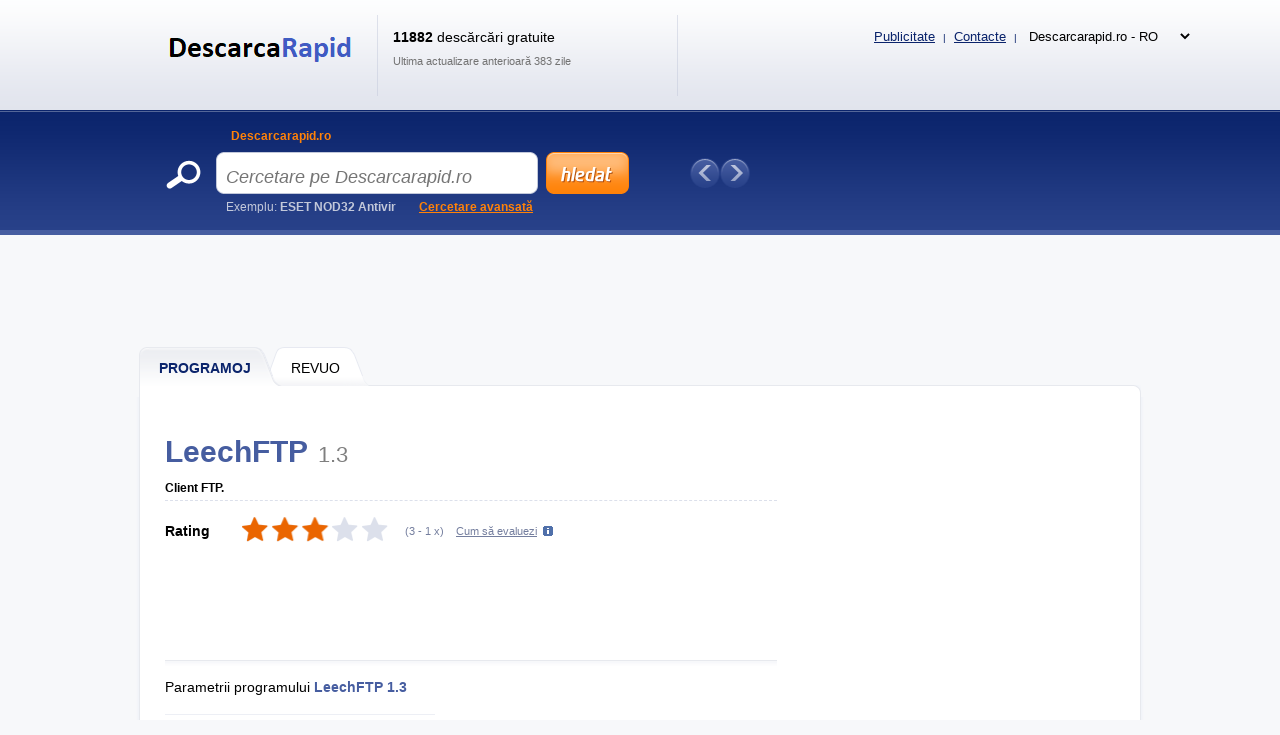

--- FILE ---
content_type: text/html; charset=UTF-8
request_url: https://www.descarcarapid.ro/Software/Internet/Eliminarea-programelor-spyware-si-adware/Leechftp
body_size: 10302
content:
<!DOCTYPE html>
<html xmlns="http://www.w3.org/1999/xhtml" lang="ro">
<head>
  <meta http-equiv="Content-Type" content="text/html; charset=utf-8" />
  <meta name="description" content="LeechFTP &amp;#11088; Client FTP. &amp;#128293; Este unul dintre cei mai buni clien&amp;#539;i FTP de acolo, dar cel mai important, este gratuit. Caracteristicile sale: utilizarea proxy-ului,&amp;hellip;" />
  <meta name="keywords" content="LeechFTP 1.3  download, LeechFTP 1.3  download" />
  <meta name="robots" content="all,follow" />
  <meta name="googlebot" content="index,follow,snippet,archive" />
  <meta name="google-site-verification" content="-jl64BX4pRN3jV2R2wtP1u0S1XX20ZrSw3KjHb5SNbM" />
  <meta name="author" content="Descarcarapid.ro" />
  <meta name="viewport" content="width=device-width, initial-scale=1" />

  <link title="Descarcarapid.ro - În trimiteți programe și jocuri gratuite!" href="/svc/software-rss/get" type="application/rss+xml" rel="alternate" />
  <link rel="shortcut icon" type="image/ico" href="/img/favicon2.ico" />
  <link rel="canonical" href="https://www.descarcarapid.ro/Software/Internet/Eliminarea-programelor-spyware-si-adware/Leechftp" />
  <link rel='alternate' hreflang='cs' href='https://www.sosej.cz' /><link rel='alternate' hreflang='sk' href='https://www.tahaj.sk' /><link rel='alternate' hreflang='ro' href='https://www.descarcarapid.ro' /><link rel='alternate' hreflang='pl' href='https://www.pobierzszybko.pl' /><link rel='alternate' hreflang='hu' href='https://www.letoltesgyorsan.hu' />

  <link rel="stylesheet" href="/css/reset.css?v=4.214" type="text/css" media="all" />
  <link rel="stylesheet" href="/css/main-desktop.css?v=4.214" type="text/css" media="screen, projection" />
  <link rel="stylesheet" href="/css/main-mobile.css?v=4.214" type="text/css" media="screen, projection" />
  <link rel="stylesheet" href="/css/print.css?v=4.214" type="text/css" media="print" />
  <link rel="stylesheet" href="/css/program.css?v=4.214" type="text/css" media="screen, projection" />


  <script>var WEB = 'descarcarapid';</script>
  <script type="text/javascript" src="/js/jquery-1.6.4.min.js?v=4.214"></script>
  <script type="text/javascript" src="/js/web.js?v=4.214"></script>
  <script type="text/javascript" src="/js/program.js?v=4.214"></script>



<!-- Google tag (gtag.js) -->
<script async src="https://www.googletagmanager.com/gtag/js?id=G-TYDC23DYYQ"></script>
<script>
  window.dataLayer = window.dataLayer || [];
  function gtag(){dataLayer.push(arguments);}
  gtag('js', new Date());

  gtag('config', 'G-TYDC23DYYQ');
</script>

<script async src="https://pagead2.googlesyndication.com/pagead/js/adsbygoogle.js?client=ca-pub-7032281515325718" data-overlays="bottom" crossorigin="anonymous"></script>



  <title>&#9989; LEECHFTP download | Descarcarapid.ro</title>
</head>
<body>



<div id="wrapper">
  <div id="wrapper-bottom">

    <div class="leaderboard">
<script async src="https://pagead2.googlesyndication.com/pagead/js/adsbygoogle.js?client=ca-pub-7032281515325718"
     crossorigin="anonymous"></script>
<!-- DR.ro - desktop - PROGRAM - Leaderboar -->
<ins class="adsbygoogle"
     style="display:inline-block;width:970px;height:90px"
     data-ad-client="ca-pub-7032281515325718"
     data-ad-slot="7165383031"></ins>
<script>
     (adsbygoogle = window.adsbygoogle || []).push({});
</script>
    </div>

          <div id="main-markup-desktop" class="active1">
            <a href="/#programy" class="m1 first" title="Programoj"><span class="q"></span><span class="w">Programoj</span><span class="e"></span></a>
            <a href="/Magazin/" class="m2 last" title="Revuo"><span class="q"></span><span class="w">REVUO</span><span class="e"></span></a>
            <p class="cln"></p>
          </div>
          <div id="main-markup-desktop-background"></div>
          <div id="main-markup-desktop-submenu">
              
          </div> 

    
    <div id="part-content" class="markup-top">




<div id="layout-double">
  <div class="layout-double-left">

    <div id="block-detail" itemscope itemtype="https://schema.org/SoftwareApplication">
      

      <h1>LeechFTP<span class="version">1.3 </span></h1>
      <br class="cl" /><br />
      
      <p class="b" itemprop="description">Client FTP. </p>
      <p class="cln"></p>  

      <div class="block-download">
        <div class="w" itemprop="aggregateRating" itemscope itemtype="https://schema.org/AggregateRating">
          <meta itemprop="worstRating" content="1" /><meta itemprop="bestRating" content="5" />
          <p class="rr">Rating</p>
          <div class="rank" id="divRating" onmouseover="showVoteRating()"><p id="pRatingSw" style="width: 60%"></p></div>
          <div class="rank_my " id="divRank" onmouseout="hideVoteRating()"><div class="star active" onclick="javascript: voteRating('26522', '1');" title="Ohodnotit LeechFTP známkou 1 / 5" onmouseover="javascript: highlightStars(1);"></div><div class="star active" onclick="javascript: voteRating('26522', '2');" title="Ohodnotit LeechFTP známkou 2 / 5" onmouseover="javascript: highlightStars(2);"></div><div class="star active" onclick="javascript: voteRating('26522', '3');" title="Ohodnotit LeechFTP známkou 3 / 5" onmouseover="javascript: highlightStars(3);"></div><div class="star active" onclick="javascript: voteRating('26522', '4');" title="Ohodnotit LeechFTP známkou 4 / 5" onmouseover="javascript: highlightStars(4);"></div><div class="star active" onclick="javascript: voteRating('26522', '5');" title="Ohodnotit LeechFTP známkou 5 / 5" onmouseover="javascript: highlightStars(5);"></div></div>
          <p class="tt">(<span id="spanRating" itemprop="ratingValue" title="Rating">3</span> - <span id="spanRatingCountSw" itemprop="ratingCount" title="Câte ori a fost evaluat">1</span> x)</p>
          <p class="yy" id="pShowRatingHelp" onclick="showVoteRatingHelpTooltip(this);">Cum să evaluezi</p>
          <p id="pRatingHelp" onmouseout="hideVoteRatingHelpTooltip()" onmouseover="showVoteRatingHelpTooltip()">Stelele arată recenzii ale altor utilizatori. Pentru a evalua singur programul, faceți clic pe steluța corespunzătoare. Cu cât sunt mai multe stele marcate în portocaliu, cu atât este mai mare ratingul. Dacă stelele nu sunt marcate atunci când treceți pe deasupra, înseamnă că ați votat deja.</p>
          <p class="cln"></p>
          <p id="pRatingDone"></p>
        </div>
        <div class="cln"></div>
      </div>

      <div class="insite">
        <script async src="https://pagead2.googlesyndication.com/pagead/js/adsbygoogle.js?client=ca-pub-7032281515325718"
     crossorigin="anonymous"></script>
<!-- DR.ro - desktop - PROGRAM - insiteNAHORE -->
<ins class="adsbygoogle"
     style="display:inline-block;width:618px;height:100px"
     data-ad-client="ca-pub-7032281515325718"
     data-ad-slot="4613256138"></ins>
<script>
     (adsbygoogle = window.adsbygoogle || []).push({});
</script>
      </div>

      <div class="block-info">
        <div class="q">
          
          <p class="qq">Parametrii programului <strong><span itemprop="name">LeechFTP</span> <span>1.3 </span></strong></p>
          <div class="ww">
            <div class=""><p class="e">Licență:</p><p class="r">Freeware</p><p class="cln"></p></div>
            <div class="dn_i"><p class="e pt">Licență:</p>
              <p class="t"><a href="" title="Freeware">Freeware</a></p>
              <p class="cln"></p>
            </div>
            <div><p class="e">Numărul versiunii:</p><p class="r"><span itemprop="softwareVersion">1.3 </span></p><p class="cln"></p></div>
            <div><p class="e">Instalare:</p><p class="r">Da</p><p class="cln"></p></div>
            <div><p class="e">Limbi acceptate:</p><p class="r" itemprop="inLanguage">Altfel decât în limba română</p><p class="cln"></p></div>
            <div><p class="e">Size:</p><p class="r" itemprop="fileSize">624 kB</p><p class="cln"></p></div>
            <div><p class="e">Updated:</p><p class="r" itemprop="datePublished">21.2.2005</p><p class="cln"></p></div>
            <div><p class="e">Autor:</p><p class="r"><a href="http://stud.fh-heilbronn.de" title="Jan Debis" class="">Jan Debis</a><span class="dn" itemprop="author">Jan Debis</span></p><p class="cln"></p></div>
            <div><p class="e">Web al programului:</p><p class="r"><a href="http://stud.fh-heilbronn.de" onclick="window.open(this.href); return false;" title="http://stud.fh-heilbronn.de" class="">http://stud.fh-heilbronn.de</a><span class="dn">Necunoscut</span></p><p class="cln"></p></div>
            <div><p class="e">Numărul de descărcări:</p><p class="r">5958x &nbsp; (săptămâna aceasta: 8x)</p><p class="cln"></p></div>
            <div><p class="e">Sisteme de operare:</p><p class="r" itemprop="operatingSystem">Windows 98/ME/NT/2000/XP/2003</p><p class="cln"></p></div>
          </div>
          <meta itemprop="url" content="https://www.descarcarapid.ro/Software/Internet/Eliminarea-programelor-spyware-si-adware/Leechftp" />
        </div>
        <div class="w">
            <script async src="https://pagead2.googlesyndication.com/pagead/js/adsbygoogle.js?client=ca-pub-7032281515325718"
     crossorigin="anonymous"></script>
<!-- DR.ro - desktop - PROGRAM - insiteUVNITR -->
<ins class="adsbygoogle"
     style="display:inline-block;width:336px;height:280px"
     data-ad-client="ca-pub-7032281515325718"
     data-ad-slot="1261732935"></ins>
<script>
     (adsbygoogle = window.adsbygoogle || []).push({});
</script>
        </div>
        <div class="cln"></div>
      </div> 
      
      <div class="block-addthis">
        <script type="text/javascript"> // <!--
        document.write(
         '<div class="addthis_toolbox addthis_default_style ">' +
         '<a class="addthis_button_facebook_like" fb:like:layout="button_count"></a>' +
         '<a class="addthis_button_google_plusone" g:plusone:size="medium"></a>' +
         '<a class="addthis_button_tweet"></a>' +
         '<a class="addthis_button_email"></a>' + 
         '<a class="addthis_button_print"></a>' +
         '<a href="https://www.addthis.com/bookmark.php?v=250&amp;pubid=xa-4ebc257f3c4b68d5" class="addthis_button_compact"></a>' +
         '</div>');
        // --> </script>
        <script type="text/javascript" src="https://s7.addthis.com/js/250/addthis_widget.js#pubid=xa-4ebc227b024712f6"></script>
      </div>

      <div class="block-inform" id="zalozky">
        <div class="markup active1" id="divTabSwitch">
          <b id="popis" onclick="switchTab(1); return false;" class="m1 first" title="Descrierea programului"><span class="q"></span><span class="w">Descriere</span><span class="e"></span></b>
          <b id="obrazky" onclick="switchTab(3); return false;" class="m3" title="Imagini"><span class="q"></span><span class="w">Imagini (<strong class="screenCount">1</strong>)</span><span class="e"></span></b>
          <b id="diskuze" onclick="switchTab(5); return false;" class="m5" title="Discuție"><span class="q"></span><span class="w">Discuție (<strong class="commentsCount">0</strong>)</span><span class="e"></span></b>
          <b id="dalsi-verze" onclick="switchTab(6); return false;" class="m6 last" title="Versiuni următoare"><span class="q"></span><span class="w">Versiuni următoare (0)</span><span class="e"></span></b>
          <p class="cln"></p>
        </div>
        
        <div class="content text " id="divTab1">
          Este unul dintre cei mai buni clienți FTP de acolo, dar cel mai important, este gratuit. Caracteristicile sale: utilizarea proxy-ului, conexiune pasivă sau activă, link pentru descărcarea fișierelor neterminate, suport complet D2D și multe altele.
          <br /><br />
          
        </div>

        <div class="content images dn" id="divTab3">
                    <a id="aScreen1" href="#" class="" onclick="showScreen(this);return false;">
            <p>fereastra principala</p>
            <img src="https://www.sosej.cz/screenshots/leechftp.gif" alt="Screenshot 1" />
          </a>

          <p class="cln"></p>
        </div>

        <div class="content discuss dn" id="divTab5">
          
          <p><a href="#" class="button-add cs" id="btnCommentAdd" title="On" onclick="javascript: Comments.showCommentForm(); return false;"></a></p>
          <h2>Komentoj: <span class="commentsCount">0</span></h2>
          <p class="cln"></p>

          <div id="divCommentForm" class="dn">
            <div class="e">
              <div class="q">
                <p class="w">Nomo <span class="must">*</span></p>
                <p><input type="text" name="tbxCommentName" id="tbxCommentName" value="" class="text" maxlength="100" />
</p>
              </div>
              <div class="q l">
                <p class="w">E-mail</p>
                <p><input type="text" name="tbxCommentEmail" id="tbxCommentEmail" value="" class="text" maxlength="100" />
</p>                 
              </div>
              <p class="cln"></p>
              <div class="q qtit">
                <p class="w">Titolo <span class="must">*</span></p>
                <p><input type="text" name="tbxCommentTitle" id="tbxCommentTitle" value="" class="text" maxlength="100" />
</p>
              </div>
              <p class="cln"></p>
              <p class="w">Text <span class="must">*</span></p>
              <p><textarea name="tbxCommentText" id="tbxCommentText" class="text" rows="7" cols="70"></textarea>
</p>
              <p class="cln"></p>
              <div class="q mt10 ">    
                <p class="w">Skribu kodon el bildo <span class="must">*</span></p>
                <p><input type="text" name="tbxCommentSecCode" id="tbxCommentSecCode" value="" class="text" maxlength="3" />
</p>
              </div>
              <div class="q mt l "><img src="/img/gfx/codes/6.gif" class="seckod" alt="kod" /><input type="hidden" name="hdnComSC" id="hdnComSC" value="6" /></div>
              <p class="cln "></p>
            </div>

            <div class="send">
              <input type="button" name="btnCommentSend" value="Aldoni komenton" class="submit cs" title="Aldoni komenton" onclick="javascript: Comments.saveComment();" />
              <input type="button" name="btnCommentCancel" value="Storno" class="cancel submit" onclick="javascript: Comments.closeCommentForm();" title="Storno" />
              <div style="clear: both"></div>
            </div>
            <input type="hidden" name="hdnCommentParentID" id="hdnCommentParentID" value="" />
            <div id="divCommentError" class="error text dn">
              {comment_error}
            </div>
          </div>


          <div class="paging commentPaging" id="divCommentsPagingUpper">
            <p class="q">Montrita <strong class="sCommentsShowedFrom">1</strong> - <strong class="sCommentsShowedTo">20</strong></p>
            <p class="w">Montrita Per <select name="ddlCommentsPageSize" id="ddlCommentsPageSize" onchange="Comments.changePageSize(this); return false;"><option value="5">5</option><option value="10">10</option><option value="20" selected="selected">20</option><option value="30">30</option><option value="40">40</option><option value="50">50</option></select>
</p>
            <div class="e pages commentPages">
               <a href="#" title="Antaŭa paĝo" class="prev" onclick="Comments.prevPage(); return false;">Precedent</a>
               
               <a href="#" title="Sekva paĝo" class="next" onclick="Comments.nextPage(); return false;">Next</a>
               <p class="cln"></p>
            </div>
            <p class="cln"></p>
          </div>	

          <div id="imgCommentAjax">
            <img src="/img/ajax-loader.gif" alt="ajax wait" />
          </div>
          
          <div class="main" id="divComments">
            
            <p class="cln"></p>
          </div>   

          <div class="paging commentPaging">
            <p class="q">Montrita <strong class="sCommentsShowedFrom">1</strong> - <strong class="sCommentsShowedTo">20</strong></p>
            <p class="w">Montrita Per <select name="ddlCommentsPageSize2" id="ddlCommentsPageSize2" onchange="Comments.changePageSize(this); return false;"><option value="5">5</option><option value="10">10</option><option value="20" selected="selected">20</option><option value="30">30</option><option value="40">40</option><option value="50">50</option></select>
</p>
            <div class="e pages commentPages">
               <a href="#" title="Antaŭa paĝo" class="prev" onclick="Comments.prevPage(); return false;">Precedent</a>
               
               <a href="#" title="Sekva paĝo" class="next" onclick="Comments.nextPage(); return false;">Next</a>
               <p class="cln"></p>
            </div>
            <p class="cln"></p>
          </div>
          
          <input type="hidden" name="hdnComment" id="hdnComment" value="1" />

        </div>

        <div class="content old dn" id="divTab6">
          <h2>Nu au fost găsite alte versiuni ale programului LeechFTP.</h2><br /><br />
          
          <h2>Nu s-au găsit versiuni mai vechi ale programului LeechFTP.</h2><br /><br />
        </div>
        
      </div>

    </div>

    <div class="insite">
      <script async src="https://pagead2.googlesyndication.com/pagead/js/adsbygoogle.js?client=ca-pub-7032281515325718"
     crossorigin="anonymous"></script>
<!-- DR.ro - desktop - PROGRAM - insiteDOL -->
<ins class="adsbygoogle"
     style="border:0px !important;display:inline-block;min-width:100px;max-width:612px;width:100%;height:280px"
     data-ad-client="ca-pub-7032281515325718"
     data-ad-slot="1059139689"></ins>
<script>
     (adsbygoogle = window.adsbygoogle || []).push({});
</script>
    </div>

    <div id="block-bio">
      <div class="q"></div>
      <div class="w">
        <b><a href="/author/sergiu-pop">Sergiu Pop</a></b>
        <p>Editor pasionat concentrat pe software și aplicații mobile. Peste 5 ani de experiență în domeniu. Scrierea de recenzii, ghiduri și știri. Creator de texte clare și informative care ajută cititorii să înțeleagă și să folosească mai bine tehnologia modernă.</p>
      </div>
    </div>

    <div id="block-detail">
      <div class="block-download">
        <div class="q">
          <p class="qq"><a href="Leechftp/Download" itemprop="downloadURL" class="download cs" title="Descarca LeechFTP FREE">Descarca</a></p>
          <p class="ww dn_i "><a href="" class="buy " title=""></a></p>
            
        </div>
        <p class="ff">&#128737; Securitate Verificată</p>
        <div class="cln"></div>
      </div>
    </div>

    <br />

    <div class="insite">
        <script async src="https://pagead2.googlesyndication.com/pagead/js/adsbygoogle.js?client=ca-pub-7032281515325718"
     crossorigin="anonymous"></script>
<!-- DR.ro - desktop - PROGRAM - insitePODSTAHNOUT -->
<ins class="adsbygoogle"
     style="border:0px !important;display:inline-block;min-width:100px;max-width:612px;width:100%;height:280px"
     data-ad-client="ca-pub-7032281515325718"
     data-ad-slot="1070161248"></ins>
<script>
     (adsbygoogle = window.adsbygoogle || []).push({});
</script>
    </div>

    <br />

    <div id="block-double-news">
      <div class="inner">

          <div class="block">
            <h2>Cel mai nou din categorie</h2>
            <p class="cln"></p>
            <div class="list">

                    <div class="blk ">
                      <div class="q">
                        <h3><a href="/Software/Internet/Eliminarea-programelor-spyware-si-adware/Advanced-Systemcare" title="Advanced SystemCare 8.4.0 Pro">Advanced SystemCare 8.4.0 Pro</a></h3>
                        <p>Optimizare, reparare și protecție Windows</p>
                      </div>
                      <div class="w">
                        <p class="qq">Trial</p>
                        <p class="ww">36,9 MB</p>
                      </div>
                      <div class="cln"></div>
                    </div>                    <div class="blk ">
                      <div class="q">
                        <h3><a href="/Software/Internet/Eliminarea-programelor-spyware-si-adware/Ddr-Removable-Media" title="DDR - Removable Media 4.8.3.1 ">DDR - Removable Media 4.8.3.1 </a></h3>
                        <p>Recuperați fișierele șterse.</p>
                      </div>
                      <div class="w">
                        <p class="qq">Shareware</p>
                        <p class="ww">1,4 MB</p>
                      </div>
                      <div class="cln"></div>
                    </div>                    <div class="blk ">
                      <div class="q">
                        <h3><a href="/Software/Internet/Eliminarea-programelor-spyware-si-adware/Nastroj-Pro-Odstraneni-Skodliveho-Softwaru" title="Nástroj pro odstranění škodlivého softwaru 3.19 ">Nástroj pro odstranění škodlivého softwaru 3.19 </a></h3>
                        <p>Eliminarea software-ului rău intenționat.</p>
                      </div>
                      <div class="w">
                        <p class="qq">Freeware</p>
                        <p class="ww">12,6 MB</p>
                      </div>
                      <div class="cln"></div>
                    </div>                    <div class="blk desktop-only">
                      <div class="q">
                        <h3><a href="/Software/Internet/Eliminarea-programelor-spyware-si-adware/Spyware-Inoculator" title="Spyware Inoculator 2.0 ">Spyware Inoculator 2.0 </a></h3>
                        <p>Eliminarea programelor spion.</p>
                      </div>
                      <div class="w">
                        <p class="qq">Shareware</p>
                        <p class="ww">2,3 MB</p>
                      </div>
                      <div class="cln"></div>
                    </div>                    <div class="blk desktop-only">
                      <div class="q">
                        <h3><a href="/Software/Internet/Eliminarea-programelor-spyware-si-adware/Avg-Identity-Protection" title="AVG Identity Protection 9.0.722 ">AVG Identity Protection 9.0.722 </a></h3>
                        <p>Protecție împotriva furtului de identitate, a programelor malware noi și necunoscute.</p>
                      </div>
                      <div class="w">
                        <p class="qq">Trial</p>
                        <p class="ww">16,6 MB</p>
                      </div>
                      <div class="cln"></div>
                    </div>                    <div class="blk desktop-only">
                      <div class="q">
                        <h3><a href="/Software/Internet/Eliminarea-programelor-spyware-si-adware/Security" title="Security 360 2.1 Beta">Security 360 2.1 Beta</a></h3>
                        <p>Antispyware este un supliment pentru programele antivirus.</p>
                      </div>
                      <div class="w">
                        <p class="qq">Freeware</p>
                        <p class="ww">7 MB</p>
                      </div>
                      <div class="cln"></div>
                    </div>                    <div class="blk desktop-only">
                      <div class="q">
                        <h3><a href="/Software/Internet/Eliminarea-programelor-spyware-si-adware/Safespace" title="SafeSpace 2.0.41 ">SafeSpace 2.0.41 </a></h3>
                        <p>Protecție împotriva software-ului nedorit.</p>
                      </div>
                      <div class="w">
                        <p class="qq">Freeware</p>
                        <p class="ww">10,9 MB</p>
                      </div>
                      <div class="cln"></div>
                    </div>                    <div class="blk desktop-only">
                      <div class="q">
                        <h3><a href="/Software/Internet/Eliminarea-programelor-spyware-si-adware/Spyware-Vaccine" title="Spyware Vaccine 4.1 ">Spyware Vaccine 4.1 </a></h3>
                        <p>Protecție împotriva programelor spion.</p>
                      </div>
                      <div class="w">
                        <p class="qq">Freeware</p>
                        <p class="ww">4,7 MB</p>
                      </div>
                      <div class="cln"></div>
                    </div>                    <div class="blk desktop-only">
                      <div class="q">
                        <h3><a href="/Software/Internet/Eliminarea-programelor-spyware-si-adware/Spam-Bully-For-Windows-Mail" title="Spam Bully for Windows Mail 4.2.0.0 ">Spam Bully for Windows Mail 4.2.0.0 </a></h3>
                        <p>Anti spam.</p>
                      </div>
                      <div class="w">
                        <p class="qq">Shareware</p>
                        <p class="ww">5,4 MB</p>
                      </div>
                      <div class="cln"></div>
                    </div>                    <div class="blk desktop-only">
                      <div class="q">
                        <h3><a href="/Software/Internet/Eliminarea-programelor-spyware-si-adware/Bughunter" title="BugHunter 2.2 e">BugHunter 2.2 e</a></h3>
                        <p>Eliminarea programelor spyware și adware.</p>
                      </div>
                      <div class="w">
                        <p class="qq">Freeware</p>
                        <p class="ww">252 kB</p>
                      </div>
                      <div class="cln"></div>
                    </div>

            </div>
            <p class="more"><a href="/Software/Internet/Eliminarea-programelor-spyware-si-adware/?sort=d&amp;state=N" class="button w142 " title="alte programe noi">alte programe noi &raquo;</a></p>
          </div>


          <div class="block">
            <h2>Noi actualizări</h2>
            <p class="cln"></p>
            <div class="list">

                    <div class="blk ">
                      <div class="q">
                        <h3><a href="/Software/Internet/Eliminarea-programelor-spyware-si-adware/Norton-Security" title="Norton Security  20.2.0.19 ">Norton Security  20.2.0.19 </a></h3>
                        <p>Antivirus profesional - protecție dispozitiv</p>
                      </div>
                      <div class="w">
                        <p class="qq">Trial</p>
                        <p class="ww">0 kB</p>
                      </div>
                      <div class="cln"></div>
                    </div>                    <div class="blk ">
                      <div class="q">
                        <h3><a href="/Software/Internet/Eliminarea-programelor-spyware-si-adware/Advanced-Systemcare" title="Advanced SystemCare 14.1.0 Free">Advanced SystemCare 14.1.0 Free</a></h3>
                        <p>Optimizare, reparare și protecție Windows</p>
                      </div>
                      <div class="w">
                        <p class="qq">Freeware</p>
                        <p class="ww">47,8 MB</p>
                      </div>
                      <div class="cln"></div>
                    </div>                    <div class="blk ">
                      <div class="q">
                        <h3><a href="/Software/Internet/Eliminarea-programelor-spyware-si-adware/Spybot-Search-Destroy" title="SpyBot Search &amp; Destroy 2.8.68 ">SpyBot Search &amp; Destroy 2.8.68 </a></h3>
                        <p>Elimină adware și spyware</p>
                      </div>
                      <div class="w">
                        <p class="qq">Freeware</p>
                        <p class="ww">66,1 MB</p>
                      </div>
                      <div class="cln"></div>
                    </div>                    <div class="blk desktop-only">
                      <div class="q">
                        <h3><a href="/Software/Internet/Eliminarea-programelor-spyware-si-adware/Ad-Aware-Free-Antivirus" title="Ad-aware Free Antivirus+ 12.4.930.11587 ">Ad-aware Free Antivirus+ 12.4.930.11587 </a></h3>
                        <p>Detector de spyware</p>
                      </div>
                      <div class="w">
                        <p class="qq">Freeware</p>
                        <p class="ww">0 kB</p>
                      </div>
                      <div class="cln"></div>
                    </div>                    <div class="blk desktop-only">
                      <div class="q">
                        <h3><a href="/Software/Internet/Eliminarea-programelor-spyware-si-adware/Exterminate-It" title="Exterminate It! 2.12.02.05 ">Exterminate It! 2.12.02.05 </a></h3>
                        <p>Distruge fișierele periculoase.</p>
                      </div>
                      <div class="w">
                        <p class="qq">Demo</p>
                        <p class="ww">14,8 MB</p>
                      </div>
                      <div class="cln"></div>
                    </div>                    <div class="blk desktop-only">
                      <div class="q">
                        <h3><a href="/Software/Internet/Eliminarea-programelor-spyware-si-adware/Kerish-Doctor" title="Kerish Doctor 2016 4.60 ">Kerish Doctor 2016 4.60 </a></h3>
                        <p>Remediați problemele din sistem.</p>
                      </div>
                      <div class="w">
                        <p class="qq">Shareware</p>
                        <p class="ww">24,5 MB</p>
                      </div>
                      <div class="cln"></div>
                    </div>                    <div class="blk desktop-only">
                      <div class="q">
                        <h3><a href="/Software/Internet/Eliminarea-programelor-spyware-si-adware/Removeit-Pro" title="RemoveIT Pro 23.12.2015 ">RemoveIT Pro 23.12.2015 </a></h3>
                        <p>Eliminarea fișierelor rău intenționate.</p>
                      </div>
                      <div class="w">
                        <p class="qq">Freeware</p>
                        <p class="ww">4,8 MB</p>
                      </div>
                      <div class="cln"></div>
                    </div>                    <div class="blk desktop-only">
                      <div class="q">
                        <h3><a href="/Software/Internet/Eliminarea-programelor-spyware-si-adware/Spywareblaster" title="SpywareBlaster 5.4 ">SpywareBlaster 5.4 </a></h3>
                        <p>Dezactivați controalele ActiveX spam.</p>
                      </div>
                      <div class="w">
                        <p class="qq">Freeware</p>
                        <p class="ww">4,1 MB</p>
                      </div>
                      <div class="cln"></div>
                    </div>                    <div class="blk desktop-only">
                      <div class="q">
                        <h3><a href="/Software/Internet/Eliminarea-programelor-spyware-si-adware/Spyware-Terminator" title="Spyware Terminator 2015 3.0.1.107 ">Spyware Terminator 2015 3.0.1.107 </a></h3>
                        <p>Scanează și elimină programe malware.</p>
                      </div>
                      <div class="w">
                        <p class="qq">Freeware</p>
                        <p class="ww">9,2 MB</p>
                      </div>
                      <div class="cln"></div>
                    </div>                    <div class="blk desktop-only">
                      <div class="q">
                        <h3><a href="/Software/Internet/Eliminarea-programelor-spyware-si-adware/Microsoft-Malicious-Software-Removal-Tool" title="Microsoft Malicious Software Removal Tool 5.31 ">Microsoft Malicious Software Removal Tool 5.31 </a></h3>
                        <p>Îndepărtează viruși și programe periculoase.</p>
                      </div>
                      <div class="w">
                        <p class="qq">Freeware</p>
                        <p class="ww">47,6 MB</p>
                      </div>
                      <div class="cln"></div>
                    </div>

            </div>
            <p class="more"><a href="/Software/Internet/Eliminarea-programelor-spyware-si-adware/?sort=d&amp;state=U" class="button w142 " title="mai multe actualizări">mai multe actualizări &raquo;</a></p>
          </div>


        <div class="cln"></div>             
      </div>
    </div>

    <!--<div id="banner-inner">
{ADV-FULLBANNER}
    </div>-->

    <input type="hidden" name="hdnIdSw" id="hdnIdSw" value="35897" />
    <input type="hidden" name="hdnIdSwSer" id="hdnIdSwSer" value="26522" />
    <input type="hidden" name="hdnIdSwSer" id="hdnIdSwVer" value="32014" />
    <input type="hidden" name="hdnSwName" id="hdnSwName" value="LeechFTP" /> 
    <input type="hidden" name="hdnUserID" id="hdnUserID" value="" />
    
  </div>

  <div class="layout-double-right">
<script async src="https://pagead2.googlesyndication.com/pagead/js/adsbygoogle.js?client=ca-pub-7032281515325718"
     crossorigin="anonymous"></script>
<!-- DR.ro - desktop - PROGRAM - Sky1 -->
<ins class="adsbygoogle"
     style="display:block"
     data-ad-client="ca-pub-7032281515325718"
     data-ad-slot="2243642115"
     data-ad-format="auto"
     data-full-width-responsive="true"></ins>
<script>
     (adsbygoogle = window.adsbygoogle || []).push({});
</script>
<br />
<br />


    <div id="block-best">
      <div class="downloaded">
        <a href="#" class="e" onclick="return false;" title="Cele mai descărcate din categorie">Cele mai descărcate din categorie</a>
        <p class="cln"></p>
      </div>
      <div class="list">

                    <div class="blk ">
                      <div class="q">
                        <h3><a href="/Software/Internet/Eliminarea-programelor-spyware-si-adware/Ad-Aware-Free-Antivirus" title="Ad-aware Free Antivirus+ 12.4.930.11587 ">Ad-aware Free Antivirus+ 12.4.930.11587 </a></h3>
                        <p>Detector de spyware</p>
                      </div>
                      <div class="w">
                        <p class="qq">34</p>
                        <p class="ww">Freeware</p>
                      </div>
                      <div class="cln"></div>
                    </div>                    <div class="blk ">
                      <div class="q">
                        <h3><a href="/Software/Internet/Eliminarea-programelor-spyware-si-adware/Avg-Linkscanner" title="AVG LinkScanner 2015.0.6140 ">AVG LinkScanner 2015.0.6140 </a></h3>
                        <p>Protejează împotriva site-urilor web periculoase.</p>
                      </div>
                      <div class="w">
                        <p class="qq">29</p>
                        <p class="ww">Freeware</p>
                      </div>
                      <div class="cln"></div>
                    </div>                    <div class="blk ">
                      <div class="q">
                        <h3><a href="/Software/Internet/Eliminarea-programelor-spyware-si-adware/Winpatrol" title="WinPatrol 33.6.2015.18 ">WinPatrol 33.6.2015.18 </a></h3>
                        <p>Protectie PC.</p>
                      </div>
                      <div class="w">
                        <p class="qq">28</p>
                        <p class="ww">Shareware</p>
                      </div>
                      <div class="cln"></div>
                    </div>                    <div class="blk desktop-only">
                      <div class="q">
                        <h3><a href="/Software/Internet/Eliminarea-programelor-spyware-si-adware/Trojan-Remover" title="Trojan Remover 6.9.3 Build 2941 ">Trojan Remover 6.9.3 Build 2941 </a></h3>
                        <p>Eliminarea troienilor.</p>
                      </div>
                      <div class="w">
                        <p class="qq">27</p>
                        <p class="ww">Trial</p>
                      </div>
                      <div class="cln"></div>
                    </div>                    <div class="blk desktop-only">
                      <div class="q">
                        <h3><a href="/Software/Internet/Eliminarea-programelor-spyware-si-adware/Zonealarm-Free" title="ZoneAlarm Free 13.0.208.000 ">ZoneAlarm Free 13.0.208.000 </a></h3>
                        <p>Firewall care protejează împotriva hackerilor.</p>
                      </div>
                      <div class="w">
                        <p class="qq">22</p>
                        <p class="ww">Freeware</p>
                      </div>
                      <div class="cln"></div>
                    </div>                    <div class="blk desktop-only">
                      <div class="q">
                        <h3><a href="/Software/Internet/Eliminarea-programelor-spyware-si-adware/Panda-Cloud-Antivirus" title="Panda Cloud Antivirus 3.0.0 ">Panda Cloud Antivirus 3.0.0 </a></h3>
                        <p>Program antivirus.</p>
                      </div>
                      <div class="w">
                        <p class="qq">21</p>
                        <p class="ww">Freeware</p>
                      </div>
                      <div class="cln"></div>
                    </div>                    <div class="blk desktop-only">
                      <div class="q">
                        <h3><a href="/Software/Internet/Eliminarea-programelor-spyware-si-adware/Kaspersky-Internet-Security" title="Kaspersky Internet Security 2016 16.0.0.614 ">Kaspersky Internet Security 2016 16.0.0.614 </a></h3>
                        <p>Protecția computerului.</p>
                      </div>
                      <div class="w">
                        <p class="qq">21</p>
                        <p class="ww">Trial</p>
                      </div>
                      <div class="cln"></div>
                    </div>                    <div class="blk desktop-only">
                      <div class="q">
                        <h3><a href="/Software/Internet/Eliminarea-programelor-spyware-si-adware/Microsoft-Malicious-Software-Removal-Tool" title="Microsoft Malicious Software Removal Tool 5.31 ">Microsoft Malicious Software Removal Tool 5.31 </a></h3>
                        <p>Îndepărtează viruși și programe periculoase.</p>
                      </div>
                      <div class="w">
                        <p class="qq">17</p>
                        <p class="ww">Freeware</p>
                      </div>
                      <div class="cln"></div>
                    </div>                    <div class="blk desktop-only">
                      <div class="q">
                        <h3><a href="/Software/Internet/Eliminarea-programelor-spyware-si-adware/Removeit-Pro" title="RemoveIT Pro 23.12.2015 ">RemoveIT Pro 23.12.2015 </a></h3>
                        <p>Eliminarea fișierelor rău intenționate.</p>
                      </div>
                      <div class="w">
                        <p class="qq">17</p>
                        <p class="ww">Freeware</p>
                      </div>
                      <div class="cln"></div>
                    </div>                    <div class="blk desktop-only">
                      <div class="q">
                        <h3><a href="/Software/Internet/Eliminarea-programelor-spyware-si-adware/Online-Armor-Free-Firewall" title="Online Armor Free Firewall 6.0.0.1736 ">Online Armor Free Firewall 6.0.0.1736 </a></h3>
                        <p>Protecție împotriva programelor spion și firewall personal.</p>
                      </div>
                      <div class="w">
                        <p class="qq">16</p>
                        <p class="ww">Freeware</p>
                      </div>
                      <div class="cln"></div>
                    </div>

        <p class="more">
          <a href="/Software/Internet/Eliminarea-programelor-spyware-si-adware/?sort=o" class="button w114" title="alte programe">alte programe &raquo;</a>
          <!--<a href="/" class="button w114 mr10" title="Další statistiky">další statistiky &raquo;</a>-->
        </p>  
        <p class="cln"></p>                                                                                                         
      </div>
      <div class="bot"></div>                
    </div>


    <div>
      <br />
<script async src="https://pagead2.googlesyndication.com/pagead/js/adsbygoogle.js?client=ca-pub-7032281515325718"
     crossorigin="anonymous"></script>
<!-- DR.ro - responsive - SW - square -->
<ins class="adsbygoogle"
     style="display:block"
     data-ad-client="ca-pub-7032281515325718"
     data-ad-slot="7728489813"
     data-ad-format="auto"
     data-full-width-responsive="true"></ins>
<script>
     (adsbygoogle = window.adsbygoogle || []).push({});
</script>
    </div>

    <div class="display_descarcarapid">
      <br />
      <a href="https://www.coolhousing.net/cz/vps-virtualni-privatni-server?utm_source=sosej.cz&utm_medium=bannersquare&utm_campaign=vps50" target="_blank"><img src="/img/coolhousing/vps-50-300x300.jpg" alt="Coolhousing" loading="lazy" /></a>
    </div>

  </div>
  <div class="cln"></div>
</div>

<div id="banner-footerboard">
<script async src="https://pagead2.googlesyndication.com/pagead/js/adsbygoogle.js?client=ca-pub-7032281515325718"
     crossorigin="anonymous"></script>
<!-- DR.ro - responsive - HP - podROZCESTNIK -->
<ins class="adsbygoogle"
     style="display:block"
     data-ad-client="ca-pub-7032281515325718"
     data-ad-slot="2463133965"
     data-ad-format="auto"
     data-full-width-responsive="true"></ins>
<script>
     (adsbygoogle = window.adsbygoogle || []).push({});
</script>
</div>

<script type="text/javascript">
  var textMyDownloadValidEmail = 'Nu a fost introdusă o adresă de e-mail validă.';
  var textMyDownloadOnly4Reg = 'Acestă funcție este disponibilă numai pentru utilizatorii înregistrați.';
  var textMyDownloadSuccess = 'Programul a fost plasat în folderul "Descărcări", pe care îl puteți găsi în antet.';
  var textMyDownloadFailed = 'A apărut o eroare în timpul adăugării programului în folderul "Descărcări personale".';

  var textEmailUpdateA = 'Nu a fost introdusă o adresă de e-mail validă.';
  var textEmailUpdateB = 'A apărut o eroare în timpul efectuării cererii, vă rugăm să încercați din nou mai târziu.';
  var textEmailUpdateC = 'A apărut o eroare la trimiterea cererii, vă rugăm să încercați din nou mai târziu.';
  var textEmailUpdateD = 'E-mailul solicitat a fost înregistrat cu succes.';
  var textEmailUpdateE = 'E-mailul dvs. a fost dezînregistrat cu succes.';
  var modeEmailUpdate = "p";

  var textVoteRating1 = "Mulțumesc pentru votul dumneavoastră.";
  var textVoteRating2 = "S-a produs o eroare în timpul votului dumneavoastră, vă rugăm să încercați din nou mai târziu.";
  var textVoteRating3 = "S-a produs o eroare la trimiterea votului dumneavoastră, vă rugăm să încercați din nou mai târziu.";
  var idVoteRating;
  var voted = false;

  var textPhotogalleryEmpty = "Programul nu are imagini.";
  var photogallery = ["https://www.sosej.cz/screenshots/leechftp.gif , fereastra principala "];
</script>

      <div id="block-important">
        <h2>Programe care merită atenția dumneavoastră</h2>
        <!--<div class="q"><a href="#" title="Precedent" onclick="ImportantPrograms.scrollPrev(); return false;"></a></div>-->
        <div class="w" id="divImportantPrograms">
          <div class="inner" >

            <div class="blk first">
              <h3><a href="/Software/" title="Favoritele">Favoritele</a></h3>
              <ul>
                <li><a href="/Software/Aplicatie-de-mobil/Lidl-Plus">Lidl Plus</a></li>
                <li><a href="/Software/Aplicatie-de-mobil/Kaufland-Card-Aplica-Ie">Kaufland Card</a></li>
                <li><a href="/Software/Aplicatie-de-mobil/Penny-aplicarea">PENNY aplicarea</a></li>
                <li><a href="/Software/Aplicatie-de-mobil/Whatsapp">WhatsApp</a></li>
                <li><a href="/Software/Aplicatie-de-mobil/Facebook-Messenger">FB Messenger</a></li>
              </ul>
            </div>
            <div class="blk">
              <h3><a href="/Software/Mobilni-aplikace/" title="Aplicație mobilă">Aplicație mobilă</a></h3>
              <ul>
                <li><a href="/Software/Aplicatie-de-mobil/Pedometru-Mobil">Pedometru mobil</a></li>
                <li><a href="/Software/Aplicatie-de-mobil/Lupa-Pentru-Telefonul-Mobil">Lupa pentru telefonul mobil</a></li>
                <li><a href="/Software/Aplicatie-de-mobil/Telecomanda-Pentru-Televizor-Lg">Telecomanda pentru televizor LG</a></li>
                <li><a href="/Software/Aplicatie-de-mobil/Imagini-De-Fundal-Live-Pentru-Mobil-Gratuit">Imagini de fundal live pentru mobil gratuit</a></li>
                <li><a href="/Software/Aplicatie-de-mobil/Whatsapp">WhatsApp</a></li>
              </ul>
            </div>
            <div class="blk">
              <h3><a href="/Software/" title="Tools">Tools</a></h3>
              <ul>
                <li><a href="/Software/Aplicatie-de-mobil/Tiktok-Aplicarea">TikTok (aplicarea)</a></li>
                <li><a href="/Software/Instrumente-de-comunicare/Teamviewer">TeamViewer</a></li>
                <li><a href="/Software/Programe-CAD/Sketchup">SketchUp</a></li>
                <li><a href="/Software/Instrumente-de-comunicare/Zoom-Cloud-Meetings">Zoom aplicarea</a></li>
                <li><a href="/Software/Design-grafic/Sketcher-Pictur-3d-Online">Sketcher (pictură 3D online)</a></li>
              </ul>
            </div>
            <div class="blk">
              <h3><a href="/Software/Hry/" title="Games">Games</a></h3>
              <ul>
                <li><a href="/Software/Jocuri-pe-calculator/Minecraft">Minecraft</a></li>
                <li><a href="/Software/Jocuri-pe-calculator/Fortnite">Fortnite</a></li>
                <li><a href="/Software/Jocuri-pe-calculator/Counter-Strike">Counter-Strike 1.6</a></li>
                <li><a href="/Software/Jocuri-pe-calculator/The-Sims">The SIMS 4</a></li>
                <li><a href="/Software/Jocuri-pe-calculator/World-Of-Warcraft">World of Warcraft</a></li>
              </ul>
            </div>
            <div class="blk">
              <h3><a href="/Software/" title="Diverse">Diverse</a></h3>
              <ul>
                <li><a href="/Software/Video-i-audio/Windows-Movie-Maker">Windows Movie Maker</a></li>
                <li><a href="/Software/Browsere-de-internet/Opera">Opera</a></li>
                <li><a href="/Software/Aplicatie-de-mobil/Cititor-De-Coduri-Qr">Cititor de coduri QR</a></li>
                <li><a href="/Software/Aplicatie-de-mobil/Gasiti-Mobil-Aplicatie">Găsiți mobil (aplicație) </a></li>
                <li><a href="/Software/Aplicatie-de-mobil/Cele-Mai-Bune-Coafuri-Aplica-Ie">Cele mai bune coafuri (aplicație)</a></li>
              </ul>
            </div>


            <p class="cln"></p>                                   
          </div>    
        </div>
        <!--<div class="e"><a href="#" title="Next" onclick="ImportantPrograms.scrollNext(); return false;"></a></div>-->
        <div class="cln"></div>
      </div>

      <!-- FOOTER -->
      <div id="footer">
        <div id="C">
          <div class="L">&copy; 2003-2026, Descarcarapid.ro<span class=""> | <a href="/prelucrarea-datelor-cu-caracter-personal">Prelucrarea datelor personale și cookie-uri</a></span></div>
          <div class="R"><a class="mobile-only" href="/Kontakty" title="Reklama">Reklama a kontakty</a></div>
          <div class="R">Descarcarapid.ro Se execută pe servere dedicate <a href="https://www.coolhousing.net/cz">datacenter COOLHOUSING s.r.o.</a></div>
        </div>
      </div>

    </div>

  </div>
  

  <!-- HEADER -->
  <div id="wrapper-top">

    <div id="part-top">
      <div class="q">
        <a href="/" title="Ia la pagina principală"><img src="/img/gfx/logo_descarcarapid.png" alt="logo" /></a>
      </div>
      <div class="w">
        <p class="qq"><strong>11882</strong> descărcări gratuite</p>
        <p class="ww">Ultima actualizare anterioară 383 zile</p>
      </div>
      <div class="e">
        <div class="qq">
          <p class="f"><a href="/Objednavka-kosik" class="cart dn_i" title=""><span>Košík</span> </a></p>
          <p class="s">
            <!--<a href="/reds-uvod" title="Redaktorský systém - přidat software">Adaugați software</a> <span>|</span>-->
            <a href="/Kontakty" title="Reklama">Publicitate</a> <span>|</span>
            <a href="/Kontakty" title="Kontakty">Contacte</a> <span>|</span>
            <select name="select_web" id="select_web" class="select_web" onchange="window.location = 'https://www.' + this.options[this.selectedIndex].value;"><option value="descarcarapid.ro">Descarcarapid.ro - RO</option><option value="sosej.cz">Sosej.cz - CZ</option><option value="tahaj.sk">Tahaj.sk - SK</option><option value="pobierzszybko.pl">Pobierzszybko.pl - PL</option><option value="letoltesgyorsan.hu">Letoltesgyorsan.hu - HU</option></select>

          </p>
          <p class="cln"></p>
        </div>
        <div class="ww">
          <!--<a href="/Muj-download" class="add" title="Můj download">Můj download </a>-->
          <a href="/Prihlaseni" class="login dn_i" title="Login">Login</a>
          <a href="/Profil-uzivatele" class="logged dn_i" title="Profilul utilizatorului"></a>
          <a href="#" class="logged dn_i" onclick="return false;"></a>
          <a href="/Odhlaseni" title="Logout" class="logout dn_i">Odhlásit</a>
          <a href="/Registrace" class="register dn_i" title="Registrează">Registrează</a>
          <p class="cln"></p>
        </div>
        <div class="cln"></div>
      </div>
      <div class="r">
        <a id="hamburger-icon">≡</a>
      </div>
      <div class="cln"></div>
    </div>

    <div id="part-header" class="desktop-only">
      <div class="q">
        <form method="get" action="/Software-search/" class="search_form">
          <div class="qq" id="divSearch">
            <a href="#" title="Descarcarapid.ro" onclick="searchSwitch(1); return false;" class="active">Descarcarapid.ro</a>
            <!--<a href="#" title="Firmy" onclick="searchSwitch(2); return false;">Firmy</a>
            <a href="#" title="Zboží" onclick="searchSwitch(3); return false;">Zboží</a>
            <a href="#" title="Slevy" onclick="searchSwitch(4); return false;">Slevy</a>
            <a href="#" title="Práce" onclick="searchSwitch(5); return false;">Práce</a>-->
            <a href="#" class="dn" id="aSearchOpen" onclick="window.open(this.href); return false;">&nbsp;</a>
          </div>
          <div class="ww">
            <p class="qqq"><input type="text" class="text" name="s" id="tbxSearch" placeholder="Cercetare pe Descarcarapid.ro" autocomplete="off" onblur="Whisper.hide();" maxlength="30" onclick="clearSearch();" onkeyup="Whisper.start();" /></p>
            <p class="www"><input type="button" class="submit cs" name="btnSearch" id="btnSearch" value="Cercetare pe Descarcarapid.ro" /></p>
            <p class="cln"></p>
          </div>

          <div class="autocompleter dn" id="divWhisper">
          </div>

          <div class="ee">
          Exemplu: <strong>ESET NOD32 Antivir</strong>
            <a href="/Hledani" title="Cercetare avansată">Cercetare avansată</a>
          </div>
        </form>
      </div>
      <div class="w" id="divTipsPrgs">
        <div class="qq"><a href="#" title="Aplicații anterioare" onclick="Tips.prev(); return false;"></a></div>
<!-- no tips -->
        <div class="ee"><a href="#" title="Aplicații viitoare" onclick="Tips.next(); return false;"></a></div>
        <div class="cln"></div>
        <div class="rr" id="divTipsDots">
<!-- no dots -->
          <!--<a href="/" class="more" title="Více tipů dne">Více tipů dne</a>-->
          <p class="cln"></p>
        </div>
      </div>
                <div id="main-markup-mobile" class="active1">
            <a href="/#programy" class="m1 first" title="Programoj"><span class="q"></span><span class="w">Programoj</span><span class="e"></span></a>
            <a href="/Magazin/" class="m2 last" title="Revuo"><span class="q"></span><span class="w">REVUO</span><span class="e"></span></a>
            <p class="cln"></p>
          </div>
          <div id="main-markup-mobile-background"></div>
          <div id="main-markup-mobile-submenu">
            <a href="/Magazin/Alte/" >Alte</a><span class="desktop-only"> | </span><a href="/Magazin/Apple/" >Apple</a><span class="desktop-only"> | </span><a href="/Magazin/Calculatoare-i-hardware/" >Calculatoare si hardware</a><span class="desktop-only"> | </span><a href="/Magazin/Software/" >Software</a><span class="desktop-only"> | </span><a href="/Magazin/Telefon-mobil/" >Telefon mobil</a>  
          </div> 

      <input type="hidden" name="hdnTipsCount" id="hdnTipsCount" value="0" />
      <div class="cln"></div>
    </div>


  </div>
</div>

<div>



</div>

</body>
</html>


--- FILE ---
content_type: text/html; charset=utf-8
request_url: https://www.google.com/recaptcha/api2/aframe
body_size: 267
content:
<!DOCTYPE HTML><html><head><meta http-equiv="content-type" content="text/html; charset=UTF-8"></head><body><script nonce="Dii9GBZQsAgiNjh5JoxqSA">/** Anti-fraud and anti-abuse applications only. See google.com/recaptcha */ try{var clients={'sodar':'https://pagead2.googlesyndication.com/pagead/sodar?'};window.addEventListener("message",function(a){try{if(a.source===window.parent){var b=JSON.parse(a.data);var c=clients[b['id']];if(c){var d=document.createElement('img');d.src=c+b['params']+'&rc='+(localStorage.getItem("rc::a")?sessionStorage.getItem("rc::b"):"");window.document.body.appendChild(d);sessionStorage.setItem("rc::e",parseInt(sessionStorage.getItem("rc::e")||0)+1);localStorage.setItem("rc::h",'1769298584817');}}}catch(b){}});window.parent.postMessage("_grecaptcha_ready", "*");}catch(b){}</script></body></html>

--- FILE ---
content_type: text/css
request_url: https://www.descarcarapid.ro/css/print.css?v=4.214
body_size: 212
content:
#adminBox, #part-top, #part-header, #part-footer, #hyper-footer, #block-important, #leaderboard, #banner-inner-hp
{
  display: none;
}

#banner-inner, #divTabSwitch, #divTab2, #divTab3, #divTab4, #divTab5, #divTab6, #banner300x300, #block-facebook
{
  display: none;
}

.block-info .ww .e
{
  float: left;
  margin-right: 10px;
}